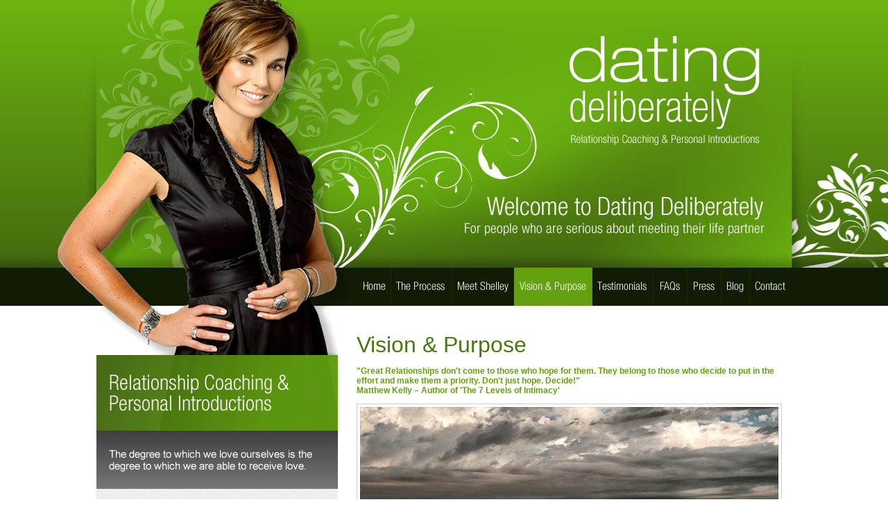

--- FILE ---
content_type: text/html; charset=utf-8
request_url: https://www.datingdeliberately.com/vision.aspx
body_size: 8768
content:


<!DOCTYPE html PUBLIC "-//W3C//DTD XHTML 1.0 Transitional//EN" "http://www.w3.org/TR/xhtml1/DTD/xhtml1-transitional.dtd">



<html xmlns="http://www.w3.org/1999/xhtml">
<head><title>
	Dating Deliberately
</title><link rel="icon" type="image/png" href="/tra.png" /><link href="styles/styles.css" rel="stylesheet" type="text/css" />

<script type="text/javascript">
function MM_swapImgRestore() { //v3.0
  var i,x,a=document.MM_sr; for(i=0;a&&i<a.length&&(x=a[i])&&x.oSrc;i++) x.src=x.oSrc;
}
function MM_preloadImages() { //v3.0
  var d=document; if(d.images){ if(!d.MM_p) d.MM_p=new Array();
    var i,j=d.MM_p.length,a=MM_preloadImages.arguments; for(i=0; i<a.length; i++)
    if (a[i].indexOf("#")!=0){ d.MM_p[j]=new Image; d.MM_p[j++].src=a[i];}}
}

function MM_findObj(n, d) { //v4.01
  var p,i,x;  if(!d) d=document; if((p=n.indexOf("?"))>0&&parent.frames.length) {
    d=parent.frames[n.substring(p+1)].document; n=n.substring(0,p);}
  if(!(x=d[n])&&d.all) x=d.all[n]; for (i=0;!x&&i<d.forms.length;i++) x=d.forms[i][n];
  for(i=0;!x&&d.layers&&i<d.layers.length;i++) x=MM_findObj(n,d.layers[i].document);
  if(!x && d.getElementById) x=d.getElementById(n); return x;
}

function MM_swapImage() { //v3.0
  var i,j=0,x,a=MM_swapImage.arguments; document.MM_sr=new Array; for(i=0;i<(a.length-2);i+=3)
   if ((x=MM_findObj(a[i]))!=null){document.MM_sr[j++]=x; if(!x.oSrc) x.oSrc=x.src; x.src=a[i+2];}
}
</script>
    


<!-- Global site tag (gtag.js) - Google Analytics -->
<script async src="https://www.googletagmanager.com/gtag/js?id=UA-158629994-1"></script>
<script>
  window.dataLayer = window.dataLayer || [];
  function gtag(){dataLayer.push(arguments);}
  gtag('js', new Date());

  gtag('config', 'UA-158629994-1');
</script>

<script type="text/javascript">
    function validateForm() {
        // Get the form field values
        var name = document.getElementById('txtName').value;
        var email = document.getElementById('txtEmail').value;
        var cell = document.getElementById('txtCell').value;
        var comment = document.getElementById('txtComment').value;

        // Check if any field is empty
        if (name === "" || email === "" || cell === "" || comment === "") {
            alert("Please fill out all fields.");
            return false; // Prevent form submission
        }

        // Check if the email format is valid
        var emailPattern = /^[a-zA-Z0-9._-]+@[a-zA-Z0-9.-]+\.[a-zA-Z]{2,4}$/;
        if (!emailPattern.test(email)) {
            alert("Please enter a valid email address.");
            return false; // Prevent form submission
        }
                // If validation passes, show "Thank You" message
        alert("Thank You! Message Sent");

        return true; // Proceed with form submission
    }
</script>



	
</head>
<body onload="MM_preloadImages('images/butn_process2.jpg','images/butn_shelley2.jpg','images/butn_vision2.jpg','images/butn_testimonial2.jpg','images/butn_press2.jpg','images/butn_blog2.jpg','images/butn_contact2.jpg','images/butn_faq2.jpg','images/butn_home2.jpg')">
    <form method="post" action="./vision.aspx" id="form1">
<div class="aspNetHidden">
<input type="hidden" name="__VIEWSTATE" id="__VIEWSTATE" value="/wEPDwUKMTY1NDU2MTA1MmQYAQUeX19Db250cm9sc1JlcXVpcmVQb3N0QmFja0tleV9fFgEFD2N0bDAwJGJ0blN1Ym1pdIVSdAFoBusHA+oQlKQdAhBrzwn7PD01lS3E2mqQWk0+" />
</div>

<div class="aspNetHidden">

	<input type="hidden" name="__VIEWSTATEGENERATOR" id="__VIEWSTATEGENERATOR" value="7A14DBDD" />
	<input type="hidden" name="__EVENTVALIDATION" id="__EVENTVALIDATION" value="/wEdAAZ27Uyd1cU8sNc5NN86Lwo3t0GqqGmTunmU8BFOEDL5JBp27H5MnXjaS3EP6vbk6N8PltCnea0k06qyn+xZKS/zL2TtSTAmRv18svVhFOPBG6mWJ8rYvCIRwecByvlZSQfl+7AWLPOhi83egOSxWAmWhpBGOK/sXPNRH/1+jV3DVw==" />
</div>
    <div id="mainholder">
  <div id="topholder">
    <div id="leftholder">
      <div id="leftshelley"><img src="images/shelly.png" width="424" height="512" /></div>
      <div id="leftbottom"><img src="images/skilled.jpg" width="348" height="109" /><img src="images/coaching.jpg" width="348" height="84" />
        <div id="leftbottomholder">
          <div id="leftbottom2">
            <h3>Contact Shelley</h3>
					<table>
						<tr>
							<td><label class="bodygreen" for="txtName">Name:</label></td>
							<td>
								<input name="ctl00$txtName" type="text" id="txtName" class="formstyle" />
							</td>
						</tr>
						<tr>
							<td><label class="bodygreen"  for="txtEmail">Email:</label></td>
							<td>
								<input name="ctl00$txtEmail" type="text" id="txtEmail" class="formstyle" />
							</td>
						</tr>
						<tr>
							<td><label class="bodygreen"  for="txtCell">Mobile:</label></td>
							<td>
								<input name="ctl00$txtCell" type="text" id="txtCell" class="formstyle" />
							</td>
						</tr>
						<tr>
							<td colspan=2>
							<label class="bodygreen" for="txtComment">Comment:</label>
								<textarea name="ctl00$txtComment" rows="10" cols="20" id="txtComment" class="formstylemultiple">
</textarea>
							</td>
						</tr>
						<tr>
							<td colspan=2>
								<input type="image" name="ctl00$btnSubmit" id="btnSubmit" class="SubmitButton" src="images/submit.jpg" onclick="return validateForm();" style="height:21px;width:67px;" />
							</td>
						</tr>
					</table>

                  
          <br />
          </div><img src="images/logos.jpg" width="348" height="103" border="0" usemap="#Map2" />
          <map name="Map2" id="Map2">
            <area shape="rect" coords="87,25,157,93" href="http://www.comensa.org.za" target="_blank" alt="Comensa" />
            <area shape="rect" coords="8,23,76,93" href="http://www.sdisouthafrica.com" target="_blank" alt="SDI" />
            <area shape="rect" coords="168,27,263,92" href="http://www.coachfederation.org/" target="_blank" alt="ICF" />
          </map>
        </div>
      </div>
    </div>
  <img src="images/placeholder.jpg" width="1002" height="386" border="0" usemap="#Map" />
  <map name="Map" id="Map">
    <area shape="rect" coords="705,49,976,217" href="Default.aspx" alt="Dating Deliberately Home" />
  </map>
  </div>
  
<div id="navbackground">
  <a href="Default.aspx" onmouseout="MM_swapImgRestore()" onmouseover="MM_swapImage('Image15','','images/butn_home2.jpg',1)"><img src="images/butn_home.jpg" name="Image15" width="52" height="55" border="0" id="Image15" /></a><a href="process.aspx" onmouseout="MM_swapImgRestore()" onmouseover="MM_swapImage('Image6','','images/butn_process2.jpg',1)"><img src="images/butn_process.jpg" name="Image6" width="87" height="55" border="0" id="Image6" /></a><a href="meet_shelley.aspx" onmouseout="MM_swapImgRestore()" onmouseover="MM_swapImage('Image7','','images/butn_shelley2.jpg',1)"><img src="images/butn_shelley.jpg" name="Image7" width="90" height="55" border="0" id="Image7" /></a><a href="vision.aspx" onmouseout="MM_swapImgRestore()" onmouseover="MM_swapImage('Image8','','images/butn_vision2.jpg',1)"><img src="images/butn_vision2.jpg" name="Image8" width="113" height="55" border="0" id="Image8" /></a><a href="testimonials.aspx" onmouseout="MM_swapImgRestore()" onmouseover="MM_swapImage('Image9','','images/butn_testimonial2.jpg',1)"><img src="images/butn_testimonial.jpg" name="Image9" width="88" height="55" border="0" id="Image9" /></a><a href="faq.aspx" onmouseout="MM_swapImgRestore()" onmouseover="MM_swapImage('Image13','','images/butn_faq2.jpg',1)"><img src="images/butn_faq.jpg" name="Image13" width="49" height="55" border="0" id="Image13" /></a><a href="press.aspx" onmouseout="MM_swapImgRestore()" onmouseover="MM_swapImage('Image10','','images/butn_press2.jpg',1)"><img src="images/butn_press.jpg" name="Image10" width="49" height="55" border="0" id="Image10" /></a><a href="blog.aspx" onmouseout="MM_swapImgRestore()" onmouseover="MM_swapImage('Image11','','images/butn_blog2.jpg',1)"><img src="images/butn_blog.jpg" name="Image11" width="41" height="55" border="0" id="Image11" /></a><a href="contact.aspx" onmouseout="MM_swapImgRestore()" onmouseover="MM_swapImage('Image12','','images/butn_contact2.jpg',1)"><img src="images/butn_contact.jpg" name="Image12" width="60" height="55" border="0" id="Image12" /></a></div>
  <div id="rightholder">
    <h1>Vision &amp; Purpose</h1>
    <p class="bodygreen">&quot;Great Relationships don't come to those who hope for them. They belong to those who decide to put in the effort and make them a priority. Don't just hope. Decide!&quot; <br />
    Matthew Kelly – Author of 'The 7 Levels of Intimacy'</p>
    <p class="bodygreen"><img src="images/shoot3.jpg" width="613" height="319" /></p>
<h2>What we don't know can hurt us. </h2>
    <p>In the Western world, 60-80% of marriages fail. In South Africa, two out of three marriages end in divorce. Wounded children, victims of parental warfare, become wounded adults perpetuating the divorce cycle.</p>
    <p>Ironically, school education does not teach us what we value most – how to have and be in healthy love relationships. We are left to figure it out by watching our parents. Yet our parents themselves were trained by their own equally well-intentioned but uninformed caregivers. We are forced to 'learn on the job', leaving the majority of us with no mentorship and little educated advice. </p>
    <p>Culturally we are led to believe that it is the responsibility of a relationship to fulfil us. This unrealistic expectation contributes to romantic relationships falling apart, unable to withstand the pressure. The best relationships are those in which your love for each other exceeds your need for each other. </p>
    <p>&quot;When you focus on yourself first, you can walk into a relationship empowered and aware of your own fullness, instead of being driven by a sense of need or desperation. The best preparation for a loving connection is to realise your own wholeness. A partner is not there to 'complete' you. The best he/she can do is helps you to see yourself&quot;*. The more whole and complete you are, the better the relationship.</p>
    <p class="bodygreen">Optimism and naiveté about how to find and keep a partner, as well as conventional beliefs about relationships, is equivalent to ignorance and insanity.  We are doing the same thing over and over, expecting a different result. It is not working. Divorce is rife.  It is time to do something different. </p>
    <p><strong>Until we have a change of mind and awareness about how to:</strong><br />
      1. enter into; and<br />
      2. navigate successfully through the complexities of relationship<br />
    there is no other way to effect widespread and meaningful change in the quality and sustainability of our intimate relationships. </p>
    <h3>Mission Statement:</h3>
    <p class="bodygreen">Dating Deliberately pledges to assist singles to become prepared and skilled for meeting and entering into healthy love relationships with themselves and a significant other, in order to increase the probability of a successful sustainable partnership. </p>
    <h2>Problems we wish to solve:</h2>
    <p><span class="bodygreen">The first problem:</span> Very few relationships are based on a mutual interest to help one another become the best versions of themselves. There is little regard, respect and honour for each other. Mostly we are fuelled by our egos, struggling to gain power over our partners. Dynamics swing between behaving carelessly (the one with the power) and carefully (the one without the power) with our partners and less on being caring and considerate. Eventually, we become emotionally disconnected from our partners and then emotionally divorced. After that, it is just a matter of time before the divorce legally severs the bond.<br />
    </p>
    <p><span class="bodycopy"><strong>Solution 1:</strong></span> The only dynamic that contributes and encourages the development of meaningful love is one in which both partners recognise and regard each other as equal. The dynamic moves from being 'care-less' or 'care-full' to caring. There needs to be no imbalance in perception of one being better or of greater value than the other. To have a quality relationship you need to be a quality partner, treating your partner with respect and consideration. Ironically, the degree to which you love yourself is the degree to which you are able to give and receive love. Loving yourself enough, releasing the expectation that your partner and the relationship is there to fulfill you, and becoming skilled in things like positive and effective communication and other relationship competencies are keys to a healthy relationship.<br />
    </p>
    <p><span class="bodygreen">The second problem:</span> There is currently no conscious and objective strategy or approach to assess our relationship readiness AND potential life partner candidates. There is no relationship plan. There is, however, more thought and diligence invested interviewing and hiring a managing director at the local retail store than there is in screening potential life partner prospects. What chance do we really have when we make it so difficult for ourselves? </p>
    <p><strong>Solution 2:</strong> We need to get real about whether we are ready to be in a committed relationship - regardless of how much we want one. We are all unique individuals. Despite us sharing the same fundamental needs (emotional and functional) our preferences and uniqueness make us better suited for one person and not another. There are no 'good' or 'bad' partners, just a better or worse match. The way we can distinguish one suitable life partner candidate from another is by knowing who we are. When we know who we are, we can start to define who will be our best match. Mr or Mrs Right exists; the works lies in discovering yourself in order to recognise him/her.<br />
    </p>
    <p><span class="bodygreen">The third problem:</span> An individual will enter into a marriage with just about anyone who proposes. There is no choosing 'who is the best match for me?' because we have the unfortunate and misguided expectation that relationships have the sole responsibility of fulfilling us. Our culture has us believing that a romantic relationship IS the source of our fulfilment in life. Big problem. We are so desperate to be involved that even signals suggesting 'I'm just not that into you' are ignored. It seems that whoever is willing to have us, can. Hardly a recipe for a successful union.  We are led to believe that we are not complete and that a partner is there to complete us, to be our better half. Anytime we place our self-worth on something external (wealth, spouse, status, etc.) we are setting ourselves up to fall. We can never control the uncontrollable. Partners (wealth, status, etc) will come and go and when they leave they will take our esteem with them. The truth is we are whole and complete already, we just don't realise it.</p>
    <p><strong>Solution 3:</strong> We need to reclaim our self worth. We need to become filled with esteem so that we can say no to inappropriate partners, knowing that even if it sometimes feels good, if it's not good for us in the long run, we will walk away. We would do this because we love ourselves and wouldn't enter into anything that could potentially hurt us. People with self worth would rather be alone, than loved for pretending to be someone they're not. They would prefer to be single than miserably involved. Their lives do not collapse or end when their partner leaves.</p>
    <p><span class="bodygreen">The fourth problem:</span> Soon after a couple is married – when they've barely had time to unpack the wedding gifts – the first storm hits the relationship architecture. The 'storm' goes by the name of baby. (It can also go by many other names – job loss, illness, in-laws, parenting).  Sleep deprivation, stress, time constraints and fatigue combined with a complete lack of relationship competencies leads to deterioration. The relationship architecture is damaged from the trauma of the storm. The elation of the wedding has dissolved. The couple's foundation starts to collapse and one partner, or both, turn against the relationship, their spouse and/or their children. Contamination of the relationship begins in subtle ways like avoidance, criticism, contempt or less subtle like physical/emotional abuse. Then one day, months or years later, the relationship needs to be abandoned. </p>
    <p>Some recognise the destruction early on and leave before they themselves become poisoned. Others, less fortunate, remain out of fear and/or desperation only to become poisoned by the toxicity. Both stories end with the lawyers getting richer and our family lives getting poorer. </p>
    <p><strong>Solution 4: </strong>People with awareness and a new approach for entering into and navigating successfully through the complexities of relationship, have sustainable intimate relationships.  They have the awareness, skills and relationship competencies to work their way through the challenges that life presents.</p>
    <p>Optimism and naiveté about how to find and keep a partner, as well as conventional beliefs about relationships, is equivalent to ignorance and insanity.  We are doing the same thing over and over, expecting a different result. It is not working. Divorce is rife.  It is time to do something different. </p>
    <p>Naiveté about what makes successful loving and long-term relationships is the cancer of marriage. The 21st century single person requires a new approach for a fulfilling and sustainable 21st century marriage.</p>
    <p class="bodygreen">Dating Deliberately is the place to start.</p>
    <p>*Quote from 'The Heart of Love', Dr John Demartini: Best-selling author and leading expert on healing, human potential and philosophy.<br />
    </p>
    <p class="bodygreen"><img src="images/shoot6.jpg" width="613" height="319" /><br />
</p>
</div>

</div>
<div id="footer"><table width="990" border="0" align="center" cellpadding="0" cellspacing="0" >
  <tr>
    <td valign="top">&nbsp;</td>
    <td valign="top" >&nbsp;</td>
    <td valign="top">&nbsp;</td>
  </tr>
  <tr>
    <td valign="top">&nbsp;</td>
    <td valign="top" >&nbsp;</td>
    <td valign="top"><a href="Default.aspx" class="botnav">Home</a> <a href="Process.aspx" class="botnav">The Process</a> <a href="Meet_Shelley.aspx" class="botnav">Meet Shelley</a> <a href="Vision.aspx" class="botnav">Vision &amp; Purpose</a> <a href="Testimonials.aspx" class="botnav">Testimonials</a> <a href="Press.aspx" class="botnav">Press</a> <a href="Blog.aspx" class="botnav">Blog</a> <a href="Contact.aspx" class="botnav">Contact</a> <a href="FAQ.aspx" class="botnav">FAQs</a></td>
  </tr>
  <tr>
    <td valign="top">&nbsp;</td>
    <td valign="top" >&nbsp;</td>
    <td valign="top">&nbsp;</td>
  </tr>
  <tr>
    <td width="298" valign="top" class="bodywhite"><span class="bodywhitehead">Testimonials </span><br />      &quot;I still, (almost on a daily basis) recommend you to my friends and family. Although it is something new to many people, I do not hesitate to share this life changing experience!&quot;<br />
      Anonymous<br />
      <br />
      <a href="Testimonials.aspx" class="bodywhitelinks">More Testimonials</a></td>
    <td width="69" valign="top" style="background:url(images/line.png); background-repeat:no-repeat;">&nbsp;</td>
    <td width="623" valign="top"><span class="bodywhitehead">A few words on love</span><br />
      <span class="bodywhite">It's a sign of maturity and wisdom when you prepare for a loving connection by realizing your own wholeness... when you focus on yourself first, you can walk into a relationship empowered and aware of your own fullness, instead of being driven by a sense of need or desperation. That's your first step - not scouting the best bars or ramming your shopping cart into good-looking prospects at the grocery store. A soul mate isn't someone who gives you what you lack, but instead a person who can share your life, for whatever period of time… the great beauty of recognising a soulmate isn't the moment of "You complete me", so much as "You see me".<br />
      <br />
      Dr John Demartini: The Heart of love<br />
      Best-selling author and leading expert on healing, human potential and philosophy.</span></td>
  </tr>
</table>
</div>
</form>
</body>
</html>

--- FILE ---
content_type: text/css
request_url: https://www.datingdeliberately.com/styles/styles.css
body_size: 950
content:
@charset "utf-8";

body {
	margin-left: 0px;
	margin-top: 0px;
	margin-right: 0px;
	margin-bottom: 0px;
	background:url(../images/greenBG.jpg);
	background-position:center top;
	background-repeat:no-repeat;
}

/*-------------------------------------------mainholder------------------------------------*/




#mainholder {
	width: 1002px;
	margin: 0 auto;
	}



/*-------------------------------------------topholder------------------------------------*/


#topholder {
	width:1002px;
	height:386px;
	float:left;
}


#navbackground {
	height:55px;
	width:1002px;
	float:left;
	text-align:right;
}


/*-------------------------------------------contentholder------------------------------------*/



#leftholder {
	width:424px;
	float:left;
	margin-top:0px;
	z-index:90;
	margin-left:-57px;
	position:absolute;
}

#leftshelley {
	width:424px;
	height:512px;
	float:left;
	z-index:95;
	margin-top:0px;
}

#leftbottomholder {
	width:348px;
	float:left;
	background:url(../images/line_bg.jpg);
	background-repeat:repeat-y;
	margin:0px;
	padding:0px;
}

#leftbottom {
	width:348px;
	padding-left:57px;
	float:left;
	
}

#leftbottom2 {
	width:304px;
	padding-left:19px;
	float:left;
	margin-top:15px;
	
}


#rightholder {
	width:615px;
	float:left;
	padding-left:375px;
	padding-top:38px;
	min-height:650px;
}



/*-------------------------------------------text------------------------------------*/


p {
	font-family:Arial, Helvetica, sans-serif;
	font-size:12px;
	color:#666;
}

.bodycopy {
	font-family:Arial, Helvetica, sans-serif;
	font-size:12px;
	color:#666;
}

.bodygreen {
	font-family:Arial, Helvetica, sans-serif;
	font-weight:bold;
	font-size:12px;
	color:#63A010;
}
.linxgreen {
	font-family:Arial, Helvetica, sans-serif;
	font-weight:normal;
	font-size:12px;
	color:#63A010;
	text-decoration:underline;
}

#linxgreen2 {
	font-family:Arial, Helvetica, sans-serif;
	font-weight:normal;
	font-size:12px;
	color:#63A010;
	text-decoration:underline;
}

.bodywhite{
	font-family:Arial, Helvetica, sans-serif;
	font-size:11px;
	color: #FFF;
}
.bodywhitehead{
	font-family:Arial, Helvetica, sans-serif;
	font-size:14px;
	color: #FFF;
	font-weight:bold;
}

.bodywhitelinks{
	font-family:Arial, Helvetica, sans-serif;
	font-size:11px;
	color: #FFF;
	text-decoration:underline;
}

.botnav{
	font-family:Arial, Helvetica, sans-serif;
	font-size:11px;
	color: #FFF;
	text-decoration:none;
}
.botnav:hover{
	font-family:Arial, Helvetica, sans-serif;
	font-size:11px;
	color: #FFF;
	text-decoration:underline;
}

h1 {
	font-family:Arial, Helvetica, sans-serif;
	font-size:32px;
	font-weight:lighter;
	color:#4B780E;
	display:block;
	margin-top:0px;
	margin-bottom:10px;
}

h2 {
	font-family:Arial, Helvetica, sans-serif;
	font-size:28px;
	font-weight:lighter;
	color:#4B780E;
	display:block;
	margin-top:0px;
	margin-bottom:10px;
}

h3 {
	font-family:Arial, Helvetica, sans-serif;
	font-size:22px;
	font-weight:lighter;
	color:#4B780E;
	display:block;
	margin-top:0px;
	margin-bottom:10px;
}

h3.grey {
	font-family:Arial, Helvetica, sans-serif;
	font-size:22px;
	font-weight:lighter;
	color: #999;
	display:block;
	margin-top:0px;
	margin-bottom:10px;
}



/*-------------------------------------------form------------------------------------*/


.formstyle {
	width:143px;
	height:20px;
	border-bottom:solid thin;
	border-bottom-color:#CCC;
	border-left:solid thin;
	border-left-color:#CCC;
	border-top:solid thin;
	border-top-color:#CCC;
	border-right:solid thin;
	border-right-color:#CCC;
	font-family:Arial, Helvetica, sans-serif;
	font-size:12px;
	color:#999;
	margin-right:5px;
	margin-top:6px;
}

.formstyle2 {
	width:143px;
	height:20px;
	border-bottom:solid thin;
	border-bottom-color:#CCC;
	border-left:solid thin;
	border-left-color:#CCC;
	border-top:solid thin;
	border-top-color:#CCC;
	border-right:solid thin;
	border-right-color:#CCC;
	font-family:Arial, Helvetica, sans-serif;
	font-size:12px;
	color:#999;
	margin-top:6px;
}

.formstyleage {
	width:60px;
	height:20px;
	border-bottom:solid thin;
	border-bottom-color:#CCC;
	border-left:solid thin;
	border-left-color:#CCC;
	border-top:solid thin;
	border-top-color:#CCC;
	border-right:solid thin;
	border-right-color:#CCC;
	font-family:Arial, Helvetica, sans-serif;
	font-size:12px;
	color:#999;
	margin-top:6px;
}

.formstylemultiple {
	width:300px;
	border-bottom:solid thin;
	border-bottom-color:#CCC;
	border-left:solid thin;
	border-left-color:#CCC;
	border-top:solid thin;
	border-top-color:#CCC;
	border-right:solid thin;
	border-right-color:#CCC;
	font-family:Arial, Helvetica, sans-serif;
	font-size:12px;
	color:#999;
	margin-top:6px;
}

.formstyleoneline {
	width:300px;
	height:20px;
	border-bottom:solid thin;
	border-bottom-color:#CCC;
	border-left:solid thin;
	border-left-color:#CCC;
	border-top:solid thin;
	border-top-color:#CCC;
	border-right:solid thin;
	border-right-color:#CCC;
	font-family:Arial, Helvetica, sans-serif;
	font-size:12px;
	color:#999;
	margin-top:6px;
}


/*-------------------------------------------bottom------------------------------------*/


#footer {
	width:100%;
	height:247px;
	background:url(../images/footbg.jpg);
	background-repeat:repeat-x;
	margin-top:20px;
	float:left;
}

.SubmitButton
{
	padding-top:6px; 
	padding-bottom:12px;
}





